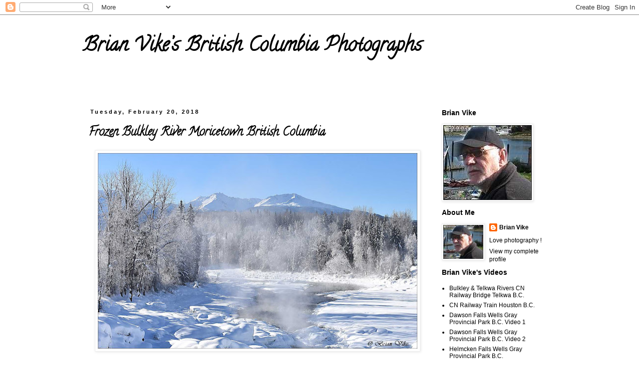

--- FILE ---
content_type: text/html; charset=UTF-8
request_url: https://brian-vikes-bc-canada-photos.blogspot.com/2018/02/frozen-bulkley-river-moricetown-british.html
body_size: 13416
content:
<!DOCTYPE html>
<html class='v2' dir='ltr' lang='en'>
<head>
<link href='https://www.blogger.com/static/v1/widgets/335934321-css_bundle_v2.css' rel='stylesheet' type='text/css'/>
<meta content='width=1100' name='viewport'/>
<meta content='text/html; charset=UTF-8' http-equiv='Content-Type'/>
<meta content='blogger' name='generator'/>
<link href='https://brian-vikes-bc-canada-photos.blogspot.com/favicon.ico' rel='icon' type='image/x-icon'/>
<link href='http://brian-vikes-bc-canada-photos.blogspot.com/2018/02/frozen-bulkley-river-moricetown-british.html' rel='canonical'/>
<link rel="alternate" type="application/atom+xml" title="Brian Vike&#8217;s British Columbia Photographs - Atom" href="https://brian-vikes-bc-canada-photos.blogspot.com/feeds/posts/default" />
<link rel="alternate" type="application/rss+xml" title="Brian Vike&#8217;s British Columbia Photographs - RSS" href="https://brian-vikes-bc-canada-photos.blogspot.com/feeds/posts/default?alt=rss" />
<link rel="service.post" type="application/atom+xml" title="Brian Vike&#8217;s British Columbia Photographs - Atom" href="https://www.blogger.com/feeds/8667564591929982169/posts/default" />

<link rel="alternate" type="application/atom+xml" title="Brian Vike&#8217;s British Columbia Photographs - Atom" href="https://brian-vikes-bc-canada-photos.blogspot.com/feeds/4823480749745523689/comments/default" />
<!--Can't find substitution for tag [blog.ieCssRetrofitLinks]-->
<link href='https://blogger.googleusercontent.com/img/b/R29vZ2xl/AVvXsEjB8P0o8_qEkrthAYHAZXqwIVBgf9t859cVEupXbafasusEklIjb7kdZhO4BgcRf5GDPE_dVIIT9rtd9Uqqy8nMlldhyphenhyphenlAe0BKLVne2ULH-mfcyj1nE0EOmH1XLOd75FGAxqZCcHtHHbjE/s640/Terrace+Feb+18%252C+2018+007.JPG' rel='image_src'/>
<meta content='http://brian-vikes-bc-canada-photos.blogspot.com/2018/02/frozen-bulkley-river-moricetown-british.html' property='og:url'/>
<meta content='Frozen Bulkley River Moricetown British Columbia' property='og:title'/>
<meta content='     The photo was taken on  February 18, 2018 at Moricetown, B.C.                 Outdoor photos from  around British Columbia. Photos by B...' property='og:description'/>
<meta content='https://blogger.googleusercontent.com/img/b/R29vZ2xl/AVvXsEjB8P0o8_qEkrthAYHAZXqwIVBgf9t859cVEupXbafasusEklIjb7kdZhO4BgcRf5GDPE_dVIIT9rtd9Uqqy8nMlldhyphenhyphenlAe0BKLVne2ULH-mfcyj1nE0EOmH1XLOd75FGAxqZCcHtHHbjE/w1200-h630-p-k-no-nu/Terrace+Feb+18%252C+2018+007.JPG' property='og:image'/>
<title>Brian Vike&#8217;s British Columbia Photographs: Frozen Bulkley River Moricetown British Columbia</title>
<style type='text/css'>@font-face{font-family:'Calligraffitti';font-style:normal;font-weight:400;font-display:swap;src:url(//fonts.gstatic.com/s/calligraffitti/v20/46k2lbT3XjDVqJw3DCmCFjE0vkFeOZdjppN_.woff2)format('woff2');unicode-range:U+0000-00FF,U+0131,U+0152-0153,U+02BB-02BC,U+02C6,U+02DA,U+02DC,U+0304,U+0308,U+0329,U+2000-206F,U+20AC,U+2122,U+2191,U+2193,U+2212,U+2215,U+FEFF,U+FFFD;}</style>
<style id='page-skin-1' type='text/css'><!--
/*
-----------------------------------------------
Blogger Template Style
Name:     Simple
Designer: Blogger
URL:      www.blogger.com
----------------------------------------------- */
/* Content
----------------------------------------------- */
body {
font: normal normal 12px 'Trebuchet MS', Trebuchet, Verdana, sans-serif;
color: #000000;
background: #ffffff none repeat scroll top left;
padding: 0 0 0 0;
}
html body .region-inner {
min-width: 0;
max-width: 100%;
width: auto;
}
h2 {
font-size: 22px;
}
a:link {
text-decoration:none;
color: #000000;
}
a:visited {
text-decoration:none;
color: #000000;
}
a:hover {
text-decoration:underline;
color: #000000;
}
.body-fauxcolumn-outer .fauxcolumn-inner {
background: transparent none repeat scroll top left;
_background-image: none;
}
.body-fauxcolumn-outer .cap-top {
position: absolute;
z-index: 1;
height: 400px;
width: 100%;
}
.body-fauxcolumn-outer .cap-top .cap-left {
width: 100%;
background: transparent none repeat-x scroll top left;
_background-image: none;
}
.content-outer {
-moz-box-shadow: 0 0 0 rgba(0, 0, 0, .15);
-webkit-box-shadow: 0 0 0 rgba(0, 0, 0, .15);
-goog-ms-box-shadow: 0 0 0 #333333;
box-shadow: 0 0 0 rgba(0, 0, 0, .15);
margin-bottom: 1px;
}
.content-inner {
padding: 10px 40px;
}
.content-inner {
background-color: #ffffff;
}
/* Header
----------------------------------------------- */
.header-outer {
background: transparent none repeat-x scroll 0 -400px;
_background-image: none;
}
.Header h1 {
font: normal bold 40px Calligraffitti;
color: #000000;
text-shadow: 0 0 0 rgba(0, 0, 0, .2);
}
.Header h1 a {
color: #000000;
}
.Header .description {
font-size: 18px;
color: #000000;
}
.header-inner .Header .titlewrapper {
padding: 22px 0;
}
.header-inner .Header .descriptionwrapper {
padding: 0 0;
}
/* Tabs
----------------------------------------------- */
.tabs-inner .section:first-child {
border-top: 0 solid #dddddd;
}
.tabs-inner .section:first-child ul {
margin-top: -1px;
border-top: 1px solid #dddddd;
border-left: 1px solid #dddddd;
border-right: 1px solid #dddddd;
}
.tabs-inner .widget ul {
background: transparent none repeat-x scroll 0 -800px;
_background-image: none;
border-bottom: 1px solid #dddddd;
margin-top: 0;
margin-left: -30px;
margin-right: -30px;
}
.tabs-inner .widget li a {
display: inline-block;
padding: .6em 1em;
font: normal normal 12px 'Trebuchet MS', Trebuchet, Verdana, sans-serif;
color: #000000;
border-left: 1px solid #ffffff;
border-right: 1px solid #dddddd;
}
.tabs-inner .widget li:first-child a {
border-left: none;
}
.tabs-inner .widget li.selected a, .tabs-inner .widget li a:hover {
color: #000000;
background-color: #eeeeee;
text-decoration: none;
}
/* Columns
----------------------------------------------- */
.main-outer {
border-top: 0 solid transparent;
}
.fauxcolumn-left-outer .fauxcolumn-inner {
border-right: 1px solid transparent;
}
.fauxcolumn-right-outer .fauxcolumn-inner {
border-left: 1px solid transparent;
}
/* Headings
----------------------------------------------- */
div.widget > h2,
div.widget h2.title {
margin: 0 0 1em 0;
font: normal bold 14px 'Trebuchet MS',Trebuchet,Verdana,sans-serif;
color: #000000;
}
/* Widgets
----------------------------------------------- */
.widget .zippy {
color: #999999;
text-shadow: 2px 2px 1px rgba(0, 0, 0, .1);
}
.widget .popular-posts ul {
list-style: none;
}
/* Posts
----------------------------------------------- */
h2.date-header {
font: normal bold 11px Arial, Tahoma, Helvetica, FreeSans, sans-serif;
}
.date-header span {
background-color: rgba(0, 0, 0, 0);
color: #000000;
padding: 0.4em;
letter-spacing: 3px;
margin: inherit;
}
.main-inner {
padding-top: 35px;
padding-bottom: 65px;
}
.main-inner .column-center-inner {
padding: 0 0;
}
.main-inner .column-center-inner .section {
margin: 0 1em;
}
.post {
margin: 0 0 45px 0;
}
h3.post-title, .comments h4 {
font: normal bold 24px Calligraffitti;
margin: .75em 0 0;
}
.post-body {
font-size: 110%;
line-height: 1.4;
position: relative;
}
.post-body img, .post-body .tr-caption-container, .Profile img, .Image img,
.BlogList .item-thumbnail img {
padding: 2px;
background: #ffffff;
border: 1px solid #eeeeee;
-moz-box-shadow: 1px 1px 5px rgba(0, 0, 0, .1);
-webkit-box-shadow: 1px 1px 5px rgba(0, 0, 0, .1);
box-shadow: 1px 1px 5px rgba(0, 0, 0, .1);
}
.post-body img, .post-body .tr-caption-container {
padding: 5px;
}
.post-body .tr-caption-container {
color: #000000;
}
.post-body .tr-caption-container img {
padding: 0;
background: transparent;
border: none;
-moz-box-shadow: 0 0 0 rgba(0, 0, 0, .1);
-webkit-box-shadow: 0 0 0 rgba(0, 0, 0, .1);
box-shadow: 0 0 0 rgba(0, 0, 0, .1);
}
.post-header {
margin: 0 0 1.5em;
line-height: 1.6;
font-size: 90%;
}
.post-footer {
margin: 20px -2px 0;
padding: 5px 10px;
color: #000000;
background-color: #ffffff;
border-bottom: 1px solid #000000;
line-height: 1.6;
font-size: 90%;
}
#comments .comment-author {
padding-top: 1.5em;
border-top: 1px solid transparent;
background-position: 0 1.5em;
}
#comments .comment-author:first-child {
padding-top: 0;
border-top: none;
}
.avatar-image-container {
margin: .2em 0 0;
}
#comments .avatar-image-container img {
border: 1px solid #eeeeee;
}
/* Comments
----------------------------------------------- */
.comments .comments-content .icon.blog-author {
background-repeat: no-repeat;
background-image: url([data-uri]);
}
.comments .comments-content .loadmore a {
border-top: 1px solid #999999;
border-bottom: 1px solid #999999;
}
.comments .comment-thread.inline-thread {
background-color: #ffffff;
}
.comments .continue {
border-top: 2px solid #999999;
}
/* Accents
---------------------------------------------- */
.section-columns td.columns-cell {
border-left: 1px solid transparent;
}
.blog-pager {
background: transparent url(https://resources.blogblog.com/blogblog/data/1kt/simple/paging_dot.png) repeat-x scroll top center;
}
.blog-pager-older-link, .home-link,
.blog-pager-newer-link {
background-color: #ffffff;
padding: 5px;
}
.footer-outer {
border-top: 1px dashed #bbbbbb;
}
/* Mobile
----------------------------------------------- */
body.mobile  {
background-size: auto;
}
.mobile .body-fauxcolumn-outer {
background: transparent none repeat scroll top left;
}
.mobile .body-fauxcolumn-outer .cap-top {
background-size: 100% auto;
}
.mobile .content-outer {
-webkit-box-shadow: 0 0 3px rgba(0, 0, 0, .15);
box-shadow: 0 0 3px rgba(0, 0, 0, .15);
}
.mobile .tabs-inner .widget ul {
margin-left: 0;
margin-right: 0;
}
.mobile .post {
margin: 0;
}
.mobile .main-inner .column-center-inner .section {
margin: 0;
}
.mobile .date-header span {
padding: 0.1em 10px;
margin: 0 -10px;
}
.mobile h3.post-title {
margin: 0;
}
.mobile .blog-pager {
background: transparent none no-repeat scroll top center;
}
.mobile .footer-outer {
border-top: none;
}
.mobile .main-inner, .mobile .footer-inner {
background-color: #ffffff;
}
.mobile-index-contents {
color: #000000;
}
.mobile-link-button {
background-color: #000000;
}
.mobile-link-button a:link, .mobile-link-button a:visited {
color: #ffffff;
}
.mobile .tabs-inner .section:first-child {
border-top: none;
}
.mobile .tabs-inner .PageList .widget-content {
background-color: #eeeeee;
color: #000000;
border-top: 1px solid #dddddd;
border-bottom: 1px solid #dddddd;
}
.mobile .tabs-inner .PageList .widget-content .pagelist-arrow {
border-left: 1px solid #dddddd;
}
.widget {
margin: 10px 0 0 0;
}
--></style>
<style id='template-skin-1' type='text/css'><!--
body {
min-width: 1030px;
}
.content-outer, .content-fauxcolumn-outer, .region-inner {
min-width: 1030px;
max-width: 1030px;
_width: 1030px;
}
.main-inner .columns {
padding-left: 0px;
padding-right: 260px;
}
.main-inner .fauxcolumn-center-outer {
left: 0px;
right: 260px;
/* IE6 does not respect left and right together */
_width: expression(this.parentNode.offsetWidth -
parseInt("0px") -
parseInt("260px") + 'px');
}
.main-inner .fauxcolumn-left-outer {
width: 0px;
}
.main-inner .fauxcolumn-right-outer {
width: 260px;
}
.main-inner .column-left-outer {
width: 0px;
right: 100%;
margin-left: -0px;
}
.main-inner .column-right-outer {
width: 260px;
margin-right: -260px;
}
#layout {
min-width: 0;
}
#layout .content-outer {
min-width: 0;
width: 800px;
}
#layout .region-inner {
min-width: 0;
width: auto;
}
body#layout div.add_widget {
padding: 8px;
}
body#layout div.add_widget a {
margin-left: 32px;
}
--></style>
<link href='https://www.blogger.com/dyn-css/authorization.css?targetBlogID=8667564591929982169&amp;zx=86e97839-58b5-47fa-85b2-949fab32863f' media='none' onload='if(media!=&#39;all&#39;)media=&#39;all&#39;' rel='stylesheet'/><noscript><link href='https://www.blogger.com/dyn-css/authorization.css?targetBlogID=8667564591929982169&amp;zx=86e97839-58b5-47fa-85b2-949fab32863f' rel='stylesheet'/></noscript>
<meta name='google-adsense-platform-account' content='ca-host-pub-1556223355139109'/>
<meta name='google-adsense-platform-domain' content='blogspot.com'/>

</head>
<body class='loading variant-simplysimple'>
<div class='navbar section' id='navbar' name='Navbar'><div class='widget Navbar' data-version='1' id='Navbar1'><script type="text/javascript">
    function setAttributeOnload(object, attribute, val) {
      if(window.addEventListener) {
        window.addEventListener('load',
          function(){ object[attribute] = val; }, false);
      } else {
        window.attachEvent('onload', function(){ object[attribute] = val; });
      }
    }
  </script>
<div id="navbar-iframe-container"></div>
<script type="text/javascript" src="https://apis.google.com/js/platform.js"></script>
<script type="text/javascript">
      gapi.load("gapi.iframes:gapi.iframes.style.bubble", function() {
        if (gapi.iframes && gapi.iframes.getContext) {
          gapi.iframes.getContext().openChild({
              url: 'https://www.blogger.com/navbar/8667564591929982169?po\x3d4823480749745523689\x26origin\x3dhttps://brian-vikes-bc-canada-photos.blogspot.com',
              where: document.getElementById("navbar-iframe-container"),
              id: "navbar-iframe"
          });
        }
      });
    </script><script type="text/javascript">
(function() {
var script = document.createElement('script');
script.type = 'text/javascript';
script.src = '//pagead2.googlesyndication.com/pagead/js/google_top_exp.js';
var head = document.getElementsByTagName('head')[0];
if (head) {
head.appendChild(script);
}})();
</script>
</div></div>
<div class='body-fauxcolumns'>
<div class='fauxcolumn-outer body-fauxcolumn-outer'>
<div class='cap-top'>
<div class='cap-left'></div>
<div class='cap-right'></div>
</div>
<div class='fauxborder-left'>
<div class='fauxborder-right'></div>
<div class='fauxcolumn-inner'>
</div>
</div>
<div class='cap-bottom'>
<div class='cap-left'></div>
<div class='cap-right'></div>
</div>
</div>
</div>
<div class='content'>
<div class='content-fauxcolumns'>
<div class='fauxcolumn-outer content-fauxcolumn-outer'>
<div class='cap-top'>
<div class='cap-left'></div>
<div class='cap-right'></div>
</div>
<div class='fauxborder-left'>
<div class='fauxborder-right'></div>
<div class='fauxcolumn-inner'>
</div>
</div>
<div class='cap-bottom'>
<div class='cap-left'></div>
<div class='cap-right'></div>
</div>
</div>
</div>
<div class='content-outer'>
<div class='content-cap-top cap-top'>
<div class='cap-left'></div>
<div class='cap-right'></div>
</div>
<div class='fauxborder-left content-fauxborder-left'>
<div class='fauxborder-right content-fauxborder-right'></div>
<div class='content-inner'>
<header>
<div class='header-outer'>
<div class='header-cap-top cap-top'>
<div class='cap-left'></div>
<div class='cap-right'></div>
</div>
<div class='fauxborder-left header-fauxborder-left'>
<div class='fauxborder-right header-fauxborder-right'></div>
<div class='region-inner header-inner'>
<div class='header section' id='header' name='Header'><div class='widget Header' data-version='1' id='Header1'>
<div id='header-inner'>
<div class='titlewrapper'>
<h1 class='title'>
<a href='https://brian-vikes-bc-canada-photos.blogspot.com/'>
Brian Vike&#8217;s British Columbia Photographs
</a>
</h1>
</div>
<div class='descriptionwrapper'>
<p class='description'><span>
</span></p>
</div>
</div>
</div></div>
</div>
</div>
<div class='header-cap-bottom cap-bottom'>
<div class='cap-left'></div>
<div class='cap-right'></div>
</div>
</div>
</header>
<div class='tabs-outer'>
<div class='tabs-cap-top cap-top'>
<div class='cap-left'></div>
<div class='cap-right'></div>
</div>
<div class='fauxborder-left tabs-fauxborder-left'>
<div class='fauxborder-right tabs-fauxborder-right'></div>
<div class='region-inner tabs-inner'>
<div class='tabs no-items section' id='crosscol' name='Cross-Column'></div>
<div class='tabs no-items section' id='crosscol-overflow' name='Cross-Column 2'></div>
</div>
</div>
<div class='tabs-cap-bottom cap-bottom'>
<div class='cap-left'></div>
<div class='cap-right'></div>
</div>
</div>
<div class='main-outer'>
<div class='main-cap-top cap-top'>
<div class='cap-left'></div>
<div class='cap-right'></div>
</div>
<div class='fauxborder-left main-fauxborder-left'>
<div class='fauxborder-right main-fauxborder-right'></div>
<div class='region-inner main-inner'>
<div class='columns fauxcolumns'>
<div class='fauxcolumn-outer fauxcolumn-center-outer'>
<div class='cap-top'>
<div class='cap-left'></div>
<div class='cap-right'></div>
</div>
<div class='fauxborder-left'>
<div class='fauxborder-right'></div>
<div class='fauxcolumn-inner'>
</div>
</div>
<div class='cap-bottom'>
<div class='cap-left'></div>
<div class='cap-right'></div>
</div>
</div>
<div class='fauxcolumn-outer fauxcolumn-left-outer'>
<div class='cap-top'>
<div class='cap-left'></div>
<div class='cap-right'></div>
</div>
<div class='fauxborder-left'>
<div class='fauxborder-right'></div>
<div class='fauxcolumn-inner'>
</div>
</div>
<div class='cap-bottom'>
<div class='cap-left'></div>
<div class='cap-right'></div>
</div>
</div>
<div class='fauxcolumn-outer fauxcolumn-right-outer'>
<div class='cap-top'>
<div class='cap-left'></div>
<div class='cap-right'></div>
</div>
<div class='fauxborder-left'>
<div class='fauxborder-right'></div>
<div class='fauxcolumn-inner'>
</div>
</div>
<div class='cap-bottom'>
<div class='cap-left'></div>
<div class='cap-right'></div>
</div>
</div>
<!-- corrects IE6 width calculation -->
<div class='columns-inner'>
<div class='column-center-outer'>
<div class='column-center-inner'>
<div class='main section' id='main' name='Main'><div class='widget Blog' data-version='1' id='Blog1'>
<div class='blog-posts hfeed'>

          <div class="date-outer">
        
<h2 class='date-header'><span>Tuesday, February 20, 2018</span></h2>

          <div class="date-posts">
        
<div class='post-outer'>
<div class='post hentry uncustomized-post-template' itemprop='blogPost' itemscope='itemscope' itemtype='http://schema.org/BlogPosting'>
<meta content='https://blogger.googleusercontent.com/img/b/R29vZ2xl/AVvXsEjB8P0o8_qEkrthAYHAZXqwIVBgf9t859cVEupXbafasusEklIjb7kdZhO4BgcRf5GDPE_dVIIT9rtd9Uqqy8nMlldhyphenhyphenlAe0BKLVne2ULH-mfcyj1nE0EOmH1XLOd75FGAxqZCcHtHHbjE/s640/Terrace+Feb+18%252C+2018+007.JPG' itemprop='image_url'/>
<meta content='8667564591929982169' itemprop='blogId'/>
<meta content='4823480749745523689' itemprop='postId'/>
<a name='4823480749745523689'></a>
<h3 class='post-title entry-title' itemprop='name'>
Frozen Bulkley River Moricetown British Columbia
</h3>
<div class='post-header'>
<div class='post-header-line-1'></div>
</div>
<div class='post-body entry-content' id='post-body-4823480749745523689' itemprop='description articleBody'>
<div class="separator" style="clear: both; text-align: center;">
<a href="https://blogger.googleusercontent.com/img/b/R29vZ2xl/AVvXsEjB8P0o8_qEkrthAYHAZXqwIVBgf9t859cVEupXbafasusEklIjb7kdZhO4BgcRf5GDPE_dVIIT9rtd9Uqqy8nMlldhyphenhyphenlAe0BKLVne2ULH-mfcyj1nE0EOmH1XLOd75FGAxqZCcHtHHbjE/s1600/Terrace+Feb+18%252C+2018+007.JPG" imageanchor="1" style="margin-left: 1em; margin-right: 1em;"><img border="0" data-original-height="799" data-original-width="1302" height="392" src="https://blogger.googleusercontent.com/img/b/R29vZ2xl/AVvXsEjB8P0o8_qEkrthAYHAZXqwIVBgf9t859cVEupXbafasusEklIjb7kdZhO4BgcRf5GDPE_dVIIT9rtd9Uqqy8nMlldhyphenhyphenlAe0BKLVne2ULH-mfcyj1nE0EOmH1XLOd75FGAxqZCcHtHHbjE/s640/Terrace+Feb+18%252C+2018+007.JPG" width="640" /></a></div>
<div>
<br /></div>
<div style="text-align: center;">
The photo was taken on 
February 18, 2018 at Moricetown, B.C.</div>
<div>
<span new="" roman="" style="font-family: Times New Roman;"></span></div>
<div style="text-align: center;">
<span style="font-family: Times New Roman;">&nbsp;</span></div>
<div>
<span new="" roman="" style="font-family: Times New Roman;"></span></div>
<div>
<span new="" roman="" style="font-family: Times New Roman;"></span></div>
<div>
<span new="" roman="" style="font-family: Times New Roman;"></span></div>
<div>
<span new="" roman="" style="font-family: Times New Roman;"></span></div>
<div style="text-align: center;">
<span style="font-family: Times New Roman;">Outdoor photos from 
around British Columbia. <b><i><a href="http://brian-vikes-bc-canada-photos.blogspot.ca/">Photos by Brian Vike.</a></i></b></span></div>
<div style="text-align: center;">
<span style="font-family: Times New Roman;">&nbsp;</span></div>
<div style="text-align: center;">
<span style="font-family: Times New Roman;"><b><i>Contact Me:</i></b> 
</span><a href="https://www.blogger.com/null"><span style="font-family: Times New Roman;"><i>b_vike@telus.net</i></span></a></div>
<div style="text-align: center;">
<span style="font-family: Times New Roman;">&nbsp;</span></div>
<div style="text-align: center;">
<span style="font-family: Times New Roman;"><b><i><a href="https://twitter.com/brian_vike">New Twitter Account.</a></i></b></span></div>
<div style="text-align: center;">
<span style="font-family: Times New Roman;">&nbsp;</span></div>
<div style="text-align: center;">
<span style="font-family: Times New Roman;"><b><i>All photos are &#169; Brian 
Vike 2016-2018.</i></b></span></div>
<div style='clear: both;'></div>
</div>
<div class='post-footer'>
<div class='post-footer-line post-footer-line-1'>
<span class='post-author vcard'>
Posted by
<span class='fn' itemprop='author' itemscope='itemscope' itemtype='http://schema.org/Person'>
<meta content='https://www.blogger.com/profile/17174941669379663389' itemprop='url'/>
<a class='g-profile' href='https://www.blogger.com/profile/17174941669379663389' rel='author' title='author profile'>
<span itemprop='name'>Brian Vike</span>
</a>
</span>
</span>
<span class='post-timestamp'>
at
<meta content='http://brian-vikes-bc-canada-photos.blogspot.com/2018/02/frozen-bulkley-river-moricetown-british.html' itemprop='url'/>
<a class='timestamp-link' href='https://brian-vikes-bc-canada-photos.blogspot.com/2018/02/frozen-bulkley-river-moricetown-british.html' rel='bookmark' title='permanent link'><abbr class='published' itemprop='datePublished' title='2018-02-20T18:20:00-08:00'>6:20&#8239;PM</abbr></a>
</span>
<span class='post-comment-link'>
</span>
<span class='post-icons'>
<span class='item-control blog-admin pid-1185131533'>
<a href='https://www.blogger.com/post-edit.g?blogID=8667564591929982169&postID=4823480749745523689&from=pencil' title='Edit Post'>
<img alt='' class='icon-action' height='18' src='https://resources.blogblog.com/img/icon18_edit_allbkg.gif' width='18'/>
</a>
</span>
</span>
<div class='post-share-buttons goog-inline-block'>
<a class='goog-inline-block share-button sb-email' href='https://www.blogger.com/share-post.g?blogID=8667564591929982169&postID=4823480749745523689&target=email' target='_blank' title='Email This'><span class='share-button-link-text'>Email This</span></a><a class='goog-inline-block share-button sb-blog' href='https://www.blogger.com/share-post.g?blogID=8667564591929982169&postID=4823480749745523689&target=blog' onclick='window.open(this.href, "_blank", "height=270,width=475"); return false;' target='_blank' title='BlogThis!'><span class='share-button-link-text'>BlogThis!</span></a><a class='goog-inline-block share-button sb-twitter' href='https://www.blogger.com/share-post.g?blogID=8667564591929982169&postID=4823480749745523689&target=twitter' target='_blank' title='Share to X'><span class='share-button-link-text'>Share to X</span></a><a class='goog-inline-block share-button sb-facebook' href='https://www.blogger.com/share-post.g?blogID=8667564591929982169&postID=4823480749745523689&target=facebook' onclick='window.open(this.href, "_blank", "height=430,width=640"); return false;' target='_blank' title='Share to Facebook'><span class='share-button-link-text'>Share to Facebook</span></a><a class='goog-inline-block share-button sb-pinterest' href='https://www.blogger.com/share-post.g?blogID=8667564591929982169&postID=4823480749745523689&target=pinterest' target='_blank' title='Share to Pinterest'><span class='share-button-link-text'>Share to Pinterest</span></a>
</div>
</div>
<div class='post-footer-line post-footer-line-2'>
<span class='post-labels'>
Labels:
<a href='https://brian-vikes-bc-canada-photos.blogspot.com/search/label/2018' rel='tag'>2018</a>,
<a href='https://brian-vikes-bc-canada-photos.blogspot.com/search/label/BC' rel='tag'>BC</a>,
<a href='https://brian-vikes-bc-canada-photos.blogspot.com/search/label/Brian' rel='tag'>Brian</a>,
<a href='https://brian-vikes-bc-canada-photos.blogspot.com/search/label/British' rel='tag'>British</a>,
<a href='https://brian-vikes-bc-canada-photos.blogspot.com/search/label/Bulkley' rel='tag'>Bulkley</a>,
<a href='https://brian-vikes-bc-canada-photos.blogspot.com/search/label/Columbia' rel='tag'>Columbia</a>,
<a href='https://brian-vikes-bc-canada-photos.blogspot.com/search/label/Frozen' rel='tag'>Frozen</a>,
<a href='https://brian-vikes-bc-canada-photos.blogspot.com/search/label/Moricetown' rel='tag'>Moricetown</a>,
<a href='https://brian-vikes-bc-canada-photos.blogspot.com/search/label/Photos' rel='tag'>Photos</a>,
<a href='https://brian-vikes-bc-canada-photos.blogspot.com/search/label/Pictures' rel='tag'>Pictures</a>,
<a href='https://brian-vikes-bc-canada-photos.blogspot.com/search/label/River' rel='tag'>River</a>,
<a href='https://brian-vikes-bc-canada-photos.blogspot.com/search/label/Vike' rel='tag'>Vike</a>,
<a href='https://brian-vikes-bc-canada-photos.blogspot.com/search/label/Winter' rel='tag'>Winter</a>
</span>
</div>
<div class='post-footer-line post-footer-line-3'>
<span class='post-location'>
</span>
</div>
</div>
</div>
<div class='comments' id='comments'>
<a name='comments'></a>
<h4>No comments:</h4>
<div id='Blog1_comments-block-wrapper'>
<dl class='avatar-comment-indent' id='comments-block'>
</dl>
</div>
<p class='comment-footer'>
<div class='comment-form'>
<a name='comment-form'></a>
<h4 id='comment-post-message'>Post a Comment</h4>
<p>
</p>
<a href='https://www.blogger.com/comment/frame/8667564591929982169?po=4823480749745523689&hl=en&saa=85391&origin=https://brian-vikes-bc-canada-photos.blogspot.com' id='comment-editor-src'></a>
<iframe allowtransparency='true' class='blogger-iframe-colorize blogger-comment-from-post' frameborder='0' height='410px' id='comment-editor' name='comment-editor' src='' width='100%'></iframe>
<script src='https://www.blogger.com/static/v1/jsbin/2830521187-comment_from_post_iframe.js' type='text/javascript'></script>
<script type='text/javascript'>
      BLOG_CMT_createIframe('https://www.blogger.com/rpc_relay.html');
    </script>
</div>
</p>
</div>
</div>

        </div></div>
      
</div>
<div class='blog-pager' id='blog-pager'>
<span id='blog-pager-newer-link'>
<a class='blog-pager-newer-link' href='https://brian-vikes-bc-canada-photos.blogspot.com/2018/02/jagged-white-peaks-highway-16-highway.html' id='Blog1_blog-pager-newer-link' title='Newer Post'>Newer Post</a>
</span>
<span id='blog-pager-older-link'>
<a class='blog-pager-older-link' href='https://brian-vikes-bc-canada-photos.blogspot.com/2018/02/deer-at-sundown-houston-british-columbia_20.html' id='Blog1_blog-pager-older-link' title='Older Post'>Older Post</a>
</span>
<a class='home-link' href='https://brian-vikes-bc-canada-photos.blogspot.com/'>Home</a>
</div>
<div class='clear'></div>
<div class='post-feeds'>
<div class='feed-links'>
Subscribe to:
<a class='feed-link' href='https://brian-vikes-bc-canada-photos.blogspot.com/feeds/4823480749745523689/comments/default' target='_blank' type='application/atom+xml'>Post Comments (Atom)</a>
</div>
</div>
</div></div>
</div>
</div>
<div class='column-left-outer'>
<div class='column-left-inner'>
<aside>
</aside>
</div>
</div>
<div class='column-right-outer'>
<div class='column-right-inner'>
<aside>
<div class='sidebar section' id='sidebar-right-1'><div class='widget Image' data-version='1' id='Image1'>
<h2>Brian Vike</h2>
<div class='widget-content'>
<img alt='Brian Vike' height='150' id='Image1_img' src='https://blogger.googleusercontent.com/img/b/R29vZ2xl/AVvXsEhoKDHJFXXxqAwEdj9zEZdl1w_wkcmG_KMjJh3WKZUEJtPYDICMhVOanqThhJpHdT9Kce6C5hG3SSzmDi7FcS2bkhyeyI54G5Jw8AaZgsDWHIK47E94sNgA60r5txVSaWxAKua36TfpRFU/s1600/rsz_brians_new_photo_for_sidebar_blog.jpg' width='177'/>
<br/>
</div>
<div class='clear'></div>
</div><div class='widget Profile' data-version='1' id='Profile1'>
<h2>About Me</h2>
<div class='widget-content'>
<a href='https://www.blogger.com/profile/17174941669379663389'><img alt='My photo' class='profile-img' height='68' src='//blogger.googleusercontent.com/img/b/R29vZ2xl/AVvXsEjft_mZHE17wLdLR8g4ztq2u8lijh0U5ZhuHJryZYfuez6NjnqBTBnEjYoktMNgDXhCjlGKU8o2R7vb-bVE7Imxz3z5S1g5UbAzJbe_GC2At3_AFvzybGjHSzx0ln6ACfc/s220/rsz_brians_new_photo_for_sidebar_blog+%281%29.jpg' width='80'/></a>
<dl class='profile-datablock'>
<dt class='profile-data'>
<a class='profile-name-link g-profile' href='https://www.blogger.com/profile/17174941669379663389' rel='author' style='background-image: url(//www.blogger.com/img/logo-16.png);'>
Brian Vike
</a>
</dt>
<dd class='profile-textblock'>Love photography !</dd>
</dl>
<a class='profile-link' href='https://www.blogger.com/profile/17174941669379663389' rel='author'>View my complete profile</a>
<div class='clear'></div>
</div>
</div><div class='widget LinkList' data-version='1' id='LinkList1'>
<h2>Brian Vike's Videos</h2>
<div class='widget-content'>
<ul>
<li><a href='https://www.youtube.com/watch?v=uson2bgLfQQ'>Bulkley & Telkwa Rivers CN Railway Bridge Telkwa B.C.  </a></li>
<li><a href='https://youtu.be/0T0BRjToHUE'>CN Railway Train Houston B.C.</a></li>
<li><a href='https://youtu.be/ffPnCMQ46hA'>Dawson Falls Wells Gray Provincial Park B.C. Video 1</a></li>
<li><a href='https://youtu.be/rslzRVF1K6A'>Dawson Falls Wells Gray Provincial Park B.C. Video 2</a></li>
<li><a href='https://youtu.be/7ki6nYfNyFk'>Helmcken Falls Wells Gray Provincial Park B.C.</a></li>
</ul>
<div class='clear'></div>
</div>
</div><div class='widget Image' data-version='1' id='Image2'>
<h2>Houston British Columbia Pictures Blog Photos.</h2>
<div class='widget-content'>
<a href='http://www.houstonbritishcolumbia.com/'>
<img alt='Houston British Columbia Pictures Blog Photos.' height='152' id='Image2_img' src='https://blogger.googleusercontent.com/img/b/R29vZ2xl/AVvXsEjybPVd7wApZdwRGM91g9HrL_y2FSRr44DP86YkgnEbSTIBi5n5ipumMhRMcKOKfBQ9QcUKHB6WnidO0M14jkBpDxT5eGIyjLxUfBrRvxcdNeKtGBnbEf7Zb7B1zqARqKDpN3Di_VQjftU/s1600/rsz_20170704_115037_hdra.jpg' width='179'/>
</a>
<br/>
<span class='caption'>Photos From Around Houston, B.C.</span>
</div>
<div class='clear'></div>
</div><div class='widget Image' data-version='1' id='Image4'>
<h2>Media Interviews Brian Vike Has Done.</h2>
<div class='widget-content'>
<a href='http://the-v-factor-paranormal.blogspot.com/2013/06/brian-vike-ufos-and-media-retired.html'>
<img alt='Media Interviews Brian Vike Has Done.' height='134' id='Image4_img' src='https://blogger.googleusercontent.com/img/b/R29vZ2xl/AVvXsEhZrYf_Lv80uML1eIPaRaxSNrdhvnUfWY-Pb-F-xjxZPfExCInBN7zNZJtorTpkw6IJ8A8ggCn8IRJvJNpGw3EufomqEVyBstVvy21_ncGkd26xIvlCAtkY0F_9-jBE904VAd5RHWgJE70/s1600/Brian_Vike_Media_In_1.jpg' width='187'/>
</a>
<br/>
<span class='caption'>Just a few of the media interviews I have done.</span>
</div>
<div class='clear'></div>
</div><div class='widget Image' data-version='1' id='Image5'>
<h2>Report Your Sighting. To KBCC UFO Research</h2>
<div class='widget-content'>
<a href='https://canadaufo.blogspot.com/'>
<img alt='Report Your Sighting. To KBCC UFO Research' height='154' id='Image5_img' src='https://blogger.googleusercontent.com/img/b/R29vZ2xl/AVvXsEiR5w_1i-moumCGCvf7mV0P83UGgRsfGPxvjmKlVsco329iUf71820Lb7yP1qS80mWLZKh2CVZ4Jl52Cm2XY0bP7lOd5c9F7Oh2OP58YRrbu523-QDKkgO75Sso5n4938hximLZhRvKNyM/s1600/rsz_1report_ufo_sighting.jpg' width='181'/>
</a>
<br/>
<span class='caption'>To Brian At houstonbri7@gmail.com</span>
</div>
<div class='clear'></div>
</div><div class='widget Image' data-version='1' id='Image3'>
<h2>Eagle Nook Resort</h2>
<div class='widget-content'>
<a href='https://brian-vikes-bc-canada-photos.blogspot.com/2018/09/eagle-nook-resort-fishing-adventure-of.html'>
<img alt='Eagle Nook Resort' height='154' id='Image3_img' src='https://blogger.googleusercontent.com/img/b/R29vZ2xl/AVvXsEivXxGC7coCoR4CmnF76U1c4sL25IL3dqBEmj1f3rcP3B8BR9BsZZKDG8x-FY_Ed9jQbocgO6IoRPMEpOCROJAycFRisLyXhaDcU-OUgfkhL_ThFlJ2RfN286RNTV0F6oV7DeFgQWPC2AM/s1600/rsz_sport-fishing-495x350_112.jpg' width='181'/>
</a>
<br/>
<span class='caption'>World-class fishing. Vancouver Island&#8217;s west coast.</span>
</div>
<div class='clear'></div>
</div><div class='widget BlogArchive' data-version='1' id='BlogArchive1'>
<h2>Blog Archive</h2>
<div class='widget-content'>
<div id='ArchiveList'>
<div id='BlogArchive1_ArchiveList'>
<ul class='hierarchy'>
<li class='archivedate collapsed'>
<a class='toggle' href='javascript:void(0)'>
<span class='zippy'>

        &#9658;&#160;
      
</span>
</a>
<a class='post-count-link' href='https://brian-vikes-bc-canada-photos.blogspot.com/2022/'>
2022
</a>
<span class='post-count' dir='ltr'>(267)</span>
<ul class='hierarchy'>
<li class='archivedate collapsed'>
<a class='toggle' href='javascript:void(0)'>
<span class='zippy'>

        &#9658;&#160;
      
</span>
</a>
<a class='post-count-link' href='https://brian-vikes-bc-canada-photos.blogspot.com/2022/03/'>
March
</a>
<span class='post-count' dir='ltr'>(51)</span>
</li>
</ul>
<ul class='hierarchy'>
<li class='archivedate collapsed'>
<a class='toggle' href='javascript:void(0)'>
<span class='zippy'>

        &#9658;&#160;
      
</span>
</a>
<a class='post-count-link' href='https://brian-vikes-bc-canada-photos.blogspot.com/2022/02/'>
February
</a>
<span class='post-count' dir='ltr'>(73)</span>
</li>
</ul>
<ul class='hierarchy'>
<li class='archivedate collapsed'>
<a class='toggle' href='javascript:void(0)'>
<span class='zippy'>

        &#9658;&#160;
      
</span>
</a>
<a class='post-count-link' href='https://brian-vikes-bc-canada-photos.blogspot.com/2022/01/'>
January
</a>
<span class='post-count' dir='ltr'>(143)</span>
</li>
</ul>
</li>
</ul>
<ul class='hierarchy'>
<li class='archivedate collapsed'>
<a class='toggle' href='javascript:void(0)'>
<span class='zippy'>

        &#9658;&#160;
      
</span>
</a>
<a class='post-count-link' href='https://brian-vikes-bc-canada-photos.blogspot.com/2021/'>
2021
</a>
<span class='post-count' dir='ltr'>(468)</span>
<ul class='hierarchy'>
<li class='archivedate collapsed'>
<a class='toggle' href='javascript:void(0)'>
<span class='zippy'>

        &#9658;&#160;
      
</span>
</a>
<a class='post-count-link' href='https://brian-vikes-bc-canada-photos.blogspot.com/2021/12/'>
December
</a>
<span class='post-count' dir='ltr'>(5)</span>
</li>
</ul>
<ul class='hierarchy'>
<li class='archivedate collapsed'>
<a class='toggle' href='javascript:void(0)'>
<span class='zippy'>

        &#9658;&#160;
      
</span>
</a>
<a class='post-count-link' href='https://brian-vikes-bc-canada-photos.blogspot.com/2021/11/'>
November
</a>
<span class='post-count' dir='ltr'>(12)</span>
</li>
</ul>
<ul class='hierarchy'>
<li class='archivedate collapsed'>
<a class='toggle' href='javascript:void(0)'>
<span class='zippy'>

        &#9658;&#160;
      
</span>
</a>
<a class='post-count-link' href='https://brian-vikes-bc-canada-photos.blogspot.com/2021/10/'>
October
</a>
<span class='post-count' dir='ltr'>(72)</span>
</li>
</ul>
<ul class='hierarchy'>
<li class='archivedate collapsed'>
<a class='toggle' href='javascript:void(0)'>
<span class='zippy'>

        &#9658;&#160;
      
</span>
</a>
<a class='post-count-link' href='https://brian-vikes-bc-canada-photos.blogspot.com/2021/09/'>
September
</a>
<span class='post-count' dir='ltr'>(46)</span>
</li>
</ul>
<ul class='hierarchy'>
<li class='archivedate collapsed'>
<a class='toggle' href='javascript:void(0)'>
<span class='zippy'>

        &#9658;&#160;
      
</span>
</a>
<a class='post-count-link' href='https://brian-vikes-bc-canada-photos.blogspot.com/2021/08/'>
August
</a>
<span class='post-count' dir='ltr'>(36)</span>
</li>
</ul>
<ul class='hierarchy'>
<li class='archivedate collapsed'>
<a class='toggle' href='javascript:void(0)'>
<span class='zippy'>

        &#9658;&#160;
      
</span>
</a>
<a class='post-count-link' href='https://brian-vikes-bc-canada-photos.blogspot.com/2021/07/'>
July
</a>
<span class='post-count' dir='ltr'>(49)</span>
</li>
</ul>
<ul class='hierarchy'>
<li class='archivedate collapsed'>
<a class='toggle' href='javascript:void(0)'>
<span class='zippy'>

        &#9658;&#160;
      
</span>
</a>
<a class='post-count-link' href='https://brian-vikes-bc-canada-photos.blogspot.com/2021/06/'>
June
</a>
<span class='post-count' dir='ltr'>(129)</span>
</li>
</ul>
<ul class='hierarchy'>
<li class='archivedate collapsed'>
<a class='toggle' href='javascript:void(0)'>
<span class='zippy'>

        &#9658;&#160;
      
</span>
</a>
<a class='post-count-link' href='https://brian-vikes-bc-canada-photos.blogspot.com/2021/05/'>
May
</a>
<span class='post-count' dir='ltr'>(90)</span>
</li>
</ul>
<ul class='hierarchy'>
<li class='archivedate collapsed'>
<a class='toggle' href='javascript:void(0)'>
<span class='zippy'>

        &#9658;&#160;
      
</span>
</a>
<a class='post-count-link' href='https://brian-vikes-bc-canada-photos.blogspot.com/2021/04/'>
April
</a>
<span class='post-count' dir='ltr'>(16)</span>
</li>
</ul>
<ul class='hierarchy'>
<li class='archivedate collapsed'>
<a class='toggle' href='javascript:void(0)'>
<span class='zippy'>

        &#9658;&#160;
      
</span>
</a>
<a class='post-count-link' href='https://brian-vikes-bc-canada-photos.blogspot.com/2021/03/'>
March
</a>
<span class='post-count' dir='ltr'>(11)</span>
</li>
</ul>
<ul class='hierarchy'>
<li class='archivedate collapsed'>
<a class='toggle' href='javascript:void(0)'>
<span class='zippy'>

        &#9658;&#160;
      
</span>
</a>
<a class='post-count-link' href='https://brian-vikes-bc-canada-photos.blogspot.com/2021/01/'>
January
</a>
<span class='post-count' dir='ltr'>(2)</span>
</li>
</ul>
</li>
</ul>
<ul class='hierarchy'>
<li class='archivedate collapsed'>
<a class='toggle' href='javascript:void(0)'>
<span class='zippy'>

        &#9658;&#160;
      
</span>
</a>
<a class='post-count-link' href='https://brian-vikes-bc-canada-photos.blogspot.com/2020/'>
2020
</a>
<span class='post-count' dir='ltr'>(460)</span>
<ul class='hierarchy'>
<li class='archivedate collapsed'>
<a class='toggle' href='javascript:void(0)'>
<span class='zippy'>

        &#9658;&#160;
      
</span>
</a>
<a class='post-count-link' href='https://brian-vikes-bc-canada-photos.blogspot.com/2020/12/'>
December
</a>
<span class='post-count' dir='ltr'>(6)</span>
</li>
</ul>
<ul class='hierarchy'>
<li class='archivedate collapsed'>
<a class='toggle' href='javascript:void(0)'>
<span class='zippy'>

        &#9658;&#160;
      
</span>
</a>
<a class='post-count-link' href='https://brian-vikes-bc-canada-photos.blogspot.com/2020/11/'>
November
</a>
<span class='post-count' dir='ltr'>(11)</span>
</li>
</ul>
<ul class='hierarchy'>
<li class='archivedate collapsed'>
<a class='toggle' href='javascript:void(0)'>
<span class='zippy'>

        &#9658;&#160;
      
</span>
</a>
<a class='post-count-link' href='https://brian-vikes-bc-canada-photos.blogspot.com/2020/10/'>
October
</a>
<span class='post-count' dir='ltr'>(50)</span>
</li>
</ul>
<ul class='hierarchy'>
<li class='archivedate collapsed'>
<a class='toggle' href='javascript:void(0)'>
<span class='zippy'>

        &#9658;&#160;
      
</span>
</a>
<a class='post-count-link' href='https://brian-vikes-bc-canada-photos.blogspot.com/2020/09/'>
September
</a>
<span class='post-count' dir='ltr'>(55)</span>
</li>
</ul>
<ul class='hierarchy'>
<li class='archivedate collapsed'>
<a class='toggle' href='javascript:void(0)'>
<span class='zippy'>

        &#9658;&#160;
      
</span>
</a>
<a class='post-count-link' href='https://brian-vikes-bc-canada-photos.blogspot.com/2020/08/'>
August
</a>
<span class='post-count' dir='ltr'>(37)</span>
</li>
</ul>
<ul class='hierarchy'>
<li class='archivedate collapsed'>
<a class='toggle' href='javascript:void(0)'>
<span class='zippy'>

        &#9658;&#160;
      
</span>
</a>
<a class='post-count-link' href='https://brian-vikes-bc-canada-photos.blogspot.com/2020/04/'>
April
</a>
<span class='post-count' dir='ltr'>(35)</span>
</li>
</ul>
<ul class='hierarchy'>
<li class='archivedate collapsed'>
<a class='toggle' href='javascript:void(0)'>
<span class='zippy'>

        &#9658;&#160;
      
</span>
</a>
<a class='post-count-link' href='https://brian-vikes-bc-canada-photos.blogspot.com/2020/03/'>
March
</a>
<span class='post-count' dir='ltr'>(92)</span>
</li>
</ul>
<ul class='hierarchy'>
<li class='archivedate collapsed'>
<a class='toggle' href='javascript:void(0)'>
<span class='zippy'>

        &#9658;&#160;
      
</span>
</a>
<a class='post-count-link' href='https://brian-vikes-bc-canada-photos.blogspot.com/2020/02/'>
February
</a>
<span class='post-count' dir='ltr'>(120)</span>
</li>
</ul>
<ul class='hierarchy'>
<li class='archivedate collapsed'>
<a class='toggle' href='javascript:void(0)'>
<span class='zippy'>

        &#9658;&#160;
      
</span>
</a>
<a class='post-count-link' href='https://brian-vikes-bc-canada-photos.blogspot.com/2020/01/'>
January
</a>
<span class='post-count' dir='ltr'>(54)</span>
</li>
</ul>
</li>
</ul>
<ul class='hierarchy'>
<li class='archivedate collapsed'>
<a class='toggle' href='javascript:void(0)'>
<span class='zippy'>

        &#9658;&#160;
      
</span>
</a>
<a class='post-count-link' href='https://brian-vikes-bc-canada-photos.blogspot.com/2019/'>
2019
</a>
<span class='post-count' dir='ltr'>(294)</span>
<ul class='hierarchy'>
<li class='archivedate collapsed'>
<a class='toggle' href='javascript:void(0)'>
<span class='zippy'>

        &#9658;&#160;
      
</span>
</a>
<a class='post-count-link' href='https://brian-vikes-bc-canada-photos.blogspot.com/2019/10/'>
October
</a>
<span class='post-count' dir='ltr'>(46)</span>
</li>
</ul>
<ul class='hierarchy'>
<li class='archivedate collapsed'>
<a class='toggle' href='javascript:void(0)'>
<span class='zippy'>

        &#9658;&#160;
      
</span>
</a>
<a class='post-count-link' href='https://brian-vikes-bc-canada-photos.blogspot.com/2019/09/'>
September
</a>
<span class='post-count' dir='ltr'>(42)</span>
</li>
</ul>
<ul class='hierarchy'>
<li class='archivedate collapsed'>
<a class='toggle' href='javascript:void(0)'>
<span class='zippy'>

        &#9658;&#160;
      
</span>
</a>
<a class='post-count-link' href='https://brian-vikes-bc-canada-photos.blogspot.com/2019/08/'>
August
</a>
<span class='post-count' dir='ltr'>(2)</span>
</li>
</ul>
<ul class='hierarchy'>
<li class='archivedate collapsed'>
<a class='toggle' href='javascript:void(0)'>
<span class='zippy'>

        &#9658;&#160;
      
</span>
</a>
<a class='post-count-link' href='https://brian-vikes-bc-canada-photos.blogspot.com/2019/05/'>
May
</a>
<span class='post-count' dir='ltr'>(6)</span>
</li>
</ul>
<ul class='hierarchy'>
<li class='archivedate collapsed'>
<a class='toggle' href='javascript:void(0)'>
<span class='zippy'>

        &#9658;&#160;
      
</span>
</a>
<a class='post-count-link' href='https://brian-vikes-bc-canada-photos.blogspot.com/2019/04/'>
April
</a>
<span class='post-count' dir='ltr'>(47)</span>
</li>
</ul>
<ul class='hierarchy'>
<li class='archivedate collapsed'>
<a class='toggle' href='javascript:void(0)'>
<span class='zippy'>

        &#9658;&#160;
      
</span>
</a>
<a class='post-count-link' href='https://brian-vikes-bc-canada-photos.blogspot.com/2019/03/'>
March
</a>
<span class='post-count' dir='ltr'>(46)</span>
</li>
</ul>
<ul class='hierarchy'>
<li class='archivedate collapsed'>
<a class='toggle' href='javascript:void(0)'>
<span class='zippy'>

        &#9658;&#160;
      
</span>
</a>
<a class='post-count-link' href='https://brian-vikes-bc-canada-photos.blogspot.com/2019/02/'>
February
</a>
<span class='post-count' dir='ltr'>(26)</span>
</li>
</ul>
<ul class='hierarchy'>
<li class='archivedate collapsed'>
<a class='toggle' href='javascript:void(0)'>
<span class='zippy'>

        &#9658;&#160;
      
</span>
</a>
<a class='post-count-link' href='https://brian-vikes-bc-canada-photos.blogspot.com/2019/01/'>
January
</a>
<span class='post-count' dir='ltr'>(79)</span>
</li>
</ul>
</li>
</ul>
<ul class='hierarchy'>
<li class='archivedate expanded'>
<a class='toggle' href='javascript:void(0)'>
<span class='zippy toggle-open'>

        &#9660;&#160;
      
</span>
</a>
<a class='post-count-link' href='https://brian-vikes-bc-canada-photos.blogspot.com/2018/'>
2018
</a>
<span class='post-count' dir='ltr'>(425)</span>
<ul class='hierarchy'>
<li class='archivedate collapsed'>
<a class='toggle' href='javascript:void(0)'>
<span class='zippy'>

        &#9658;&#160;
      
</span>
</a>
<a class='post-count-link' href='https://brian-vikes-bc-canada-photos.blogspot.com/2018/12/'>
December
</a>
<span class='post-count' dir='ltr'>(6)</span>
</li>
</ul>
<ul class='hierarchy'>
<li class='archivedate collapsed'>
<a class='toggle' href='javascript:void(0)'>
<span class='zippy'>

        &#9658;&#160;
      
</span>
</a>
<a class='post-count-link' href='https://brian-vikes-bc-canada-photos.blogspot.com/2018/11/'>
November
</a>
<span class='post-count' dir='ltr'>(7)</span>
</li>
</ul>
<ul class='hierarchy'>
<li class='archivedate collapsed'>
<a class='toggle' href='javascript:void(0)'>
<span class='zippy'>

        &#9658;&#160;
      
</span>
</a>
<a class='post-count-link' href='https://brian-vikes-bc-canada-photos.blogspot.com/2018/10/'>
October
</a>
<span class='post-count' dir='ltr'>(56)</span>
</li>
</ul>
<ul class='hierarchy'>
<li class='archivedate collapsed'>
<a class='toggle' href='javascript:void(0)'>
<span class='zippy'>

        &#9658;&#160;
      
</span>
</a>
<a class='post-count-link' href='https://brian-vikes-bc-canada-photos.blogspot.com/2018/09/'>
September
</a>
<span class='post-count' dir='ltr'>(43)</span>
</li>
</ul>
<ul class='hierarchy'>
<li class='archivedate collapsed'>
<a class='toggle' href='javascript:void(0)'>
<span class='zippy'>

        &#9658;&#160;
      
</span>
</a>
<a class='post-count-link' href='https://brian-vikes-bc-canada-photos.blogspot.com/2018/08/'>
August
</a>
<span class='post-count' dir='ltr'>(37)</span>
</li>
</ul>
<ul class='hierarchy'>
<li class='archivedate collapsed'>
<a class='toggle' href='javascript:void(0)'>
<span class='zippy'>

        &#9658;&#160;
      
</span>
</a>
<a class='post-count-link' href='https://brian-vikes-bc-canada-photos.blogspot.com/2018/06/'>
June
</a>
<span class='post-count' dir='ltr'>(29)</span>
</li>
</ul>
<ul class='hierarchy'>
<li class='archivedate collapsed'>
<a class='toggle' href='javascript:void(0)'>
<span class='zippy'>

        &#9658;&#160;
      
</span>
</a>
<a class='post-count-link' href='https://brian-vikes-bc-canada-photos.blogspot.com/2018/05/'>
May
</a>
<span class='post-count' dir='ltr'>(31)</span>
</li>
</ul>
<ul class='hierarchy'>
<li class='archivedate collapsed'>
<a class='toggle' href='javascript:void(0)'>
<span class='zippy'>

        &#9658;&#160;
      
</span>
</a>
<a class='post-count-link' href='https://brian-vikes-bc-canada-photos.blogspot.com/2018/04/'>
April
</a>
<span class='post-count' dir='ltr'>(16)</span>
</li>
</ul>
<ul class='hierarchy'>
<li class='archivedate collapsed'>
<a class='toggle' href='javascript:void(0)'>
<span class='zippy'>

        &#9658;&#160;
      
</span>
</a>
<a class='post-count-link' href='https://brian-vikes-bc-canada-photos.blogspot.com/2018/03/'>
March
</a>
<span class='post-count' dir='ltr'>(66)</span>
</li>
</ul>
<ul class='hierarchy'>
<li class='archivedate expanded'>
<a class='toggle' href='javascript:void(0)'>
<span class='zippy toggle-open'>

        &#9660;&#160;
      
</span>
</a>
<a class='post-count-link' href='https://brian-vikes-bc-canada-photos.blogspot.com/2018/02/'>
February
</a>
<span class='post-count' dir='ltr'>(80)</span>
<ul class='posts'>
<li><a href='https://brian-vikes-bc-canada-photos.blogspot.com/2018/02/blanket-of-snow-usk-british-columbia.html'>Blanket Of Snow Usk British Columbia</a></li>
<li><a href='https://brian-vikes-bc-canada-photos.blogspot.com/2018/02/mountains-railway-tracks-terrace.html'>Mountains &amp; Railway Tracks Terrace British Columbia</a></li>
<li><a href='https://brian-vikes-bc-canada-photos.blogspot.com/2018/02/trees-in-white-houston-british-columbia.html'>Trees In White Houston British Columbia</a></li>
<li><a href='https://brian-vikes-bc-canada-photos.blogspot.com/2018/02/roads-trees-covered-by-snow-houston.html'>Roads &amp; Trees Covered By Snow Houston British Colu...</a></li>
<li><a href='https://brian-vikes-bc-canada-photos.blogspot.com/2018/02/rugged-snow-covered-peaks-smithers.html'>Rugged Snow Covered Peaks Smithers Houston British...</a></li>
<li><a href='https://brian-vikes-bc-canada-photos.blogspot.com/2018/02/debbies-auto-spa-terrace-british.html'>The 1950&#39;s Debbie&#39;s Auto Spa Terrace British Columbia</a></li>
<li><a href='https://brian-vikes-bc-canada-photos.blogspot.com/2018/02/snow-capped-peaks-british-columbia.html'>Snow Capped Peaks British Columbia Canada</a></li>
<li><a href='https://brian-vikes-bc-canada-photos.blogspot.com/2018/02/winter-on-morice-river-houston-british.html'>Winter On The Morice River Houston British Columbia</a></li>
<li><a href='https://brian-vikes-bc-canada-photos.blogspot.com/2018/02/an-orange-sunset-houston-british.html'>An Orange Sunset Houston British Columbia</a></li>
<li><a href='https://brian-vikes-bc-canada-photos.blogspot.com/2018/02/dark-sunset-houston-british-columbia.html'>Dark Sunset Houston British Columbia</a></li>
<li><a href='https://brian-vikes-bc-canada-photos.blogspot.com/2018/02/winter-2018-nadina-mountain-houston.html'>Winter 2018 Nadina Mountain Houston British Columbia</a></li>
<li><a href='https://brian-vikes-bc-canada-photos.blogspot.com/2018/02/winter-2018-houston-british-columbia_25.html'>Winter 2018 Houston British Columbia</a></li>
<li><a href='https://brian-vikes-bc-canada-photos.blogspot.com/2018/02/sunset-houston-british-columbia_25.html'>Sunset Houston British Columbia</a></li>
<li><a href='https://brian-vikes-bc-canada-photos.blogspot.com/2018/02/winter-2018-equity-mine-road-houston.html'>Winter 2018 Equity Mine Road Houston British Colum...</a></li>
<li><a href='https://brian-vikes-bc-canada-photos.blogspot.com/2018/02/picture-taken-from-seeley-lake.html'>Picture Taken From Seeley Lake Provincial Park In ...</a></li>
<li><a href='https://brian-vikes-bc-canada-photos.blogspot.com/2018/02/frozen-morice-river-houston-british.html'>Frozen Morice River Houston British Columbia</a></li>
<li><a href='https://brian-vikes-bc-canada-photos.blogspot.com/2018/02/2018-winter-on-telkwa-range-houston.html'>2018 Winter On The Telkwa Range Houston British Co...</a></li>
<li><a href='https://brian-vikes-bc-canada-photos.blogspot.com/2018/02/morice-river-country-houston-british.html'>Morice River Country Houston British Columbia</a></li>
<li><a href='https://brian-vikes-bc-canada-photos.blogspot.com/2018/02/deer-houston-british-columbia_23.html'>Deer Houston British Columbia</a></li>
<li><a href='https://brian-vikes-bc-canada-photos.blogspot.com/2018/02/backyard-deer-houston-british-columbia.html'>Backyard Deer Houston British Columbia</a></li>
<li><a href='https://brian-vikes-bc-canada-photos.blogspot.com/2018/02/winter-2018-building-from-past-houston.html'>Winter 2018 Building From The Past Houston British...</a></li>
<li><a href='https://brian-vikes-bc-canada-photos.blogspot.com/2018/02/winter-2018-steelhead-fountain.html'>Winter 2018 Steelhead Fountain Sculpture Houston B...</a></li>
<li><a href='https://brian-vikes-bc-canada-photos.blogspot.com/2018/02/winter-2018-houston-british-columbia.html'>Winter 2018 Houston British Columbia</a></li>
<li><a href='https://brian-vikes-bc-canada-photos.blogspot.com/2018/02/winter-2018-morice-mountain-houston.html'>Winter 2018 Morice Mountain Houston British Columbia</a></li>
<li><a href='https://brian-vikes-bc-canada-photos.blogspot.com/2018/02/winter-2018-moricetown-british-columbia_22.html'>Winter 2018 Moricetown British Columbia</a></li>
<li><a href='https://brian-vikes-bc-canada-photos.blogspot.com/2018/02/winter-2018-moricetown-british-columbia.html'>Winter 2018 Moricetown British Columbia</a></li>
<li><a href='https://brian-vikes-bc-canada-photos.blogspot.com/2018/02/skeena-river-terrace-british-columbia.html'>Skeena River Terrace British Columbia</a></li>
<li><a href='https://brian-vikes-bc-canada-photos.blogspot.com/2018/02/jagged-white-peaks-highway-16-highway_21.html'>Jagged White Peaks Highway 16 &amp; Highway 37 Junctio...</a></li>
<li><a href='https://brian-vikes-bc-canada-photos.blogspot.com/2018/02/jagged-white-peaks-highway-16-highway.html'>Jagged White Peaks Highway 16 &amp; Highway 37 Junctio...</a></li>
<li><a href='https://brian-vikes-bc-canada-photos.blogspot.com/2018/02/frozen-bulkley-river-moricetown-british.html'>Frozen Bulkley River Moricetown British Columbia</a></li>
<li><a href='https://brian-vikes-bc-canada-photos.blogspot.com/2018/02/deer-at-sundown-houston-british-columbia_20.html'>Deer At Sundown Houston British Columbia</a></li>
<li><a href='https://brian-vikes-bc-canada-photos.blogspot.com/2018/02/visitors-centre-houston-british-columbia.html'>Visitors Centre Houston British Columbia</a></li>
<li><a href='https://brian-vikes-bc-canada-photos.blogspot.com/2018/02/golden-sunset-houston-british-columbia.html'>Golden Sunset Houston British Columbia</a></li>
<li><a href='https://brian-vikes-bc-canada-photos.blogspot.com/2018/02/deer-houston-british-columbia_16.html'>Deer Houston British Columbia</a></li>
<li><a href='https://brian-vikes-bc-canada-photos.blogspot.com/2018/02/deer-houston-british-columbia.html'>Deer Houston British Columbia</a></li>
<li><a href='https://brian-vikes-bc-canada-photos.blogspot.com/2018/02/snow-capped-peaks-smithers-british.html'>Snow Capped Peaks Smithers British Columbia</a></li>
<li><a href='https://brian-vikes-bc-canada-photos.blogspot.com/2018/02/road-paved-in-snow-houston-british.html'>Road Paved In Snow Houston British Columbia</a></li>
<li><a href='https://brian-vikes-bc-canada-photos.blogspot.com/2018/02/trees-filled-with-snow-houston-british.html'>Trees Filled With Snow Houston British Columbia</a></li>
<li><a href='https://brian-vikes-bc-canada-photos.blogspot.com/2018/02/hail-storm-at-sunset-houston-british.html'>Hail Storm At Sunset Houston British Columbia</a></li>
<li><a href='https://brian-vikes-bc-canada-photos.blogspot.com/2018/02/icicles-smithers-station-national.html'>Icicles Smithers Station National Heritage Railway...</a></li>
<li><a href='https://brian-vikes-bc-canada-photos.blogspot.com/2018/02/smithers-station-national-heritage.html'>Smithers Station National Heritage Railway Station...</a></li>
<li><a href='https://brian-vikes-bc-canada-photos.blogspot.com/2018/02/walk-you-through-sunset-houston-british_26.html'>Walk You Through A Sunset Houston British Columbia</a></li>
<li><a href='https://brian-vikes-bc-canada-photos.blogspot.com/2018/02/walk-you-through-sunset-houston-british_25.html'>Walk You Through A Sunset Houston British Columbia</a></li>
<li><a href='https://brian-vikes-bc-canada-photos.blogspot.com/2018/02/walk-you-through-sunset-houston-british_68.html'>Walk You Through A Sunset Houston British Columbia</a></li>
<li><a href='https://brian-vikes-bc-canada-photos.blogspot.com/2018/02/walk-you-through-sunset-houston-british_13.html'>Walk You Through A Sunset Houston British Columbia</a></li>
<li><a href='https://brian-vikes-bc-canada-photos.blogspot.com/2018/02/walk-you-through-sunset-houston-british.html'>Walk You Through A Sunset Houston British Columbia</a></li>
<li><a href='https://brian-vikes-bc-canada-photos.blogspot.com/2018/02/deer-at-sundown-houston-british-columbia_13.html'>Deer At Sundown Houston British Columbia</a></li>
<li><a href='https://brian-vikes-bc-canada-photos.blogspot.com/2018/02/deer-at-sundown-houston-british-columbia.html'>Deer At Sundown Houston British Columbia</a></li>
<li><a href='https://brian-vikes-bc-canada-photos.blogspot.com/2018/02/historic-1916-anglican-church-of-st.html'>Historic 1916 Anglican Church Of St. Clement Houst...</a></li>
<li><a href='https://brian-vikes-bc-canada-photos.blogspot.com/2018/02/steelhead-park-houston-british-columbia.html'>Steelhead Park Houston British Columbia</a></li>
<li><a href='https://brian-vikes-bc-canada-photos.blogspot.com/2018/02/sunrise-hits-telkwa-range-houston.html'>Sunrise Hits The Telkwa Range Houston British Colu...</a></li>
<li><a href='https://brian-vikes-bc-canada-photos.blogspot.com/2018/02/the-range-houston-british-columbia.html'>The Range Houston British Columbia</a></li>
<li><a href='https://brian-vikes-bc-canada-photos.blogspot.com/2018/02/sunset-houston-british-columbia_11.html'>Sunset Houston British Columbia</a></li>
<li><a href='https://brian-vikes-bc-canada-photos.blogspot.com/2018/02/sunset-houston-british-columbia.html'>Sunset Houston British Columbia</a></li>
<li><a href='https://brian-vikes-bc-canada-photos.blogspot.com/2018/02/deer-talking-to-me-houston-british.html'>Deer Talking To Me Houston British Columbia</a></li>
<li><a href='https://brian-vikes-bc-canada-photos.blogspot.com/2018/02/houston-british-columbia_11.html'>Houston British Columbia</a></li>
<li><a href='https://brian-vikes-bc-canada-photos.blogspot.com/2018/02/telkwa-range-houston-british-columbia_11.html'>Telkwa Range Houston British Columbia</a></li>
<li><a href='https://brian-vikes-bc-canada-photos.blogspot.com/2018/02/houston-british-columbia.html'>Houston British Columbia</a></li>
<li><a href='https://brian-vikes-bc-canada-photos.blogspot.com/2018/02/deep-snow-houston-british-columbia.html'>Deep Snow Houston British Columbia</a></li>
<li><a href='https://brian-vikes-bc-canada-photos.blogspot.com/2018/02/blanket-of-white-houston-british.html'>Blanket Of White Houston British Columbia</a></li>
<li><a href='https://brian-vikes-bc-canada-photos.blogspot.com/2018/02/sunrise-turns-telkwa-range-pink-houston.html'>Sunrise Turns The Telkwa Range Pink Houston Britis...</a></li>
<li><a href='https://brian-vikes-bc-canada-photos.blogspot.com/2018/02/morice-mountain-houston-british-columbia.html'>Morice Mountain Houston British Columbia</a></li>
<li><a href='https://brian-vikes-bc-canada-photos.blogspot.com/2018/02/morice-river-houston-british-columbia.html'>Morice River Houston British Columbia Canada</a></li>
<li><a href='https://brian-vikes-bc-canada-photos.blogspot.com/2018/02/houston-british-columbia-canada.html'>Houston British Columbia Canada</a></li>
<li><a href='https://brian-vikes-bc-canada-photos.blogspot.com/2018/02/largest-fly-rod-in-canada-houston.html'>Largest Fly Rod In Canada Houston British Columbia</a></li>
<li><a href='https://brian-vikes-bc-canada-photos.blogspot.com/2018/02/bird-feeders-winter-houston-british.html'>Bird Feeders Winter Houston British Columbia</a></li>
<li><a href='https://brian-vikes-bc-canada-photos.blogspot.com/2018/02/after-winters-snow-storm-houston.html'>After A Winter&#8217;s Snow Storm Houston British Columbia</a></li>
<li><a href='https://brian-vikes-bc-canada-photos.blogspot.com/2018/02/a-typical-houston-winter-houston_15.html'>A Typical Houston Winter Houston British Columbia</a></li>
<li><a href='https://brian-vikes-bc-canada-photos.blogspot.com/2018/02/a-typical-houston-winter-houston_7.html'>A Typical Houston Winter Houston British Columbia</a></li>
<li><a href='https://brian-vikes-bc-canada-photos.blogspot.com/2018/02/a-typical-houston-winter-houston.html'>A Typical Houston Winter Houston British Columbia</a></li>
<li><a href='https://brian-vikes-bc-canada-photos.blogspot.com/2018/02/open-water-houston-british-columbia.html'>Open Water Houston British Columbia</a></li>
<li><a href='https://brian-vikes-bc-canada-photos.blogspot.com/2018/02/sunset-fog-houston-british-columbia.html'>Sunset &amp; Fog Houston British Columbia</a></li>
<li><a href='https://brian-vikes-bc-canada-photos.blogspot.com/2018/02/nadina-mountain-houston-british-columbia.html'>Nadina Mountain Houston British Columbia</a></li>
<li><a href='https://brian-vikes-bc-canada-photos.blogspot.com/2018/02/owen-lake-nadina-mountain-houston.html'>Owen Lake Nadina Mountain Houston British Columbia</a></li>
<li><a href='https://brian-vikes-bc-canada-photos.blogspot.com/2018/02/snowy-frozen-owen-lake-houston-british.html'>Snowy Frozen Owen Lake Houston British Columbia</a></li>
<li><a href='https://brian-vikes-bc-canada-photos.blogspot.com/2018/02/telkwa-range-houston-british-columbia.html'>Telkwa Range Houston British Columbia</a></li>
<li><a href='https://brian-vikes-bc-canada-photos.blogspot.com/2018/02/heavy-snowfall-houston-british-columbia.html'>Heavy Snowfall Houston British Columbia</a></li>
<li><a href='https://brian-vikes-bc-canada-photos.blogspot.com/2018/02/decorated-steelhead-parks-bridge.html'>Decorated Steelhead Park&#8217;s Bridge Houston British ...</a></li>
<li><a href='https://brian-vikes-bc-canada-photos.blogspot.com/2018/02/pioneers-of-houston-houston-british.html'>Pioneers Of Houston British Columbia</a></li>
<li><a href='https://brian-vikes-bc-canada-photos.blogspot.com/2018/02/hard-times-for-winter-pioneers-houston.html'>Hard Times For Winter Pioneers Houston British Col...</a></li>
</ul>
</li>
</ul>
<ul class='hierarchy'>
<li class='archivedate collapsed'>
<a class='toggle' href='javascript:void(0)'>
<span class='zippy'>

        &#9658;&#160;
      
</span>
</a>
<a class='post-count-link' href='https://brian-vikes-bc-canada-photos.blogspot.com/2018/01/'>
January
</a>
<span class='post-count' dir='ltr'>(54)</span>
</li>
</ul>
</li>
</ul>
<ul class='hierarchy'>
<li class='archivedate collapsed'>
<a class='toggle' href='javascript:void(0)'>
<span class='zippy'>

        &#9658;&#160;
      
</span>
</a>
<a class='post-count-link' href='https://brian-vikes-bc-canada-photos.blogspot.com/2017/'>
2017
</a>
<span class='post-count' dir='ltr'>(1666)</span>
<ul class='hierarchy'>
<li class='archivedate collapsed'>
<a class='toggle' href='javascript:void(0)'>
<span class='zippy'>

        &#9658;&#160;
      
</span>
</a>
<a class='post-count-link' href='https://brian-vikes-bc-canada-photos.blogspot.com/2017/12/'>
December
</a>
<span class='post-count' dir='ltr'>(108)</span>
</li>
</ul>
<ul class='hierarchy'>
<li class='archivedate collapsed'>
<a class='toggle' href='javascript:void(0)'>
<span class='zippy'>

        &#9658;&#160;
      
</span>
</a>
<a class='post-count-link' href='https://brian-vikes-bc-canada-photos.blogspot.com/2017/11/'>
November
</a>
<span class='post-count' dir='ltr'>(150)</span>
</li>
</ul>
<ul class='hierarchy'>
<li class='archivedate collapsed'>
<a class='toggle' href='javascript:void(0)'>
<span class='zippy'>

        &#9658;&#160;
      
</span>
</a>
<a class='post-count-link' href='https://brian-vikes-bc-canada-photos.blogspot.com/2017/10/'>
October
</a>
<span class='post-count' dir='ltr'>(151)</span>
</li>
</ul>
<ul class='hierarchy'>
<li class='archivedate collapsed'>
<a class='toggle' href='javascript:void(0)'>
<span class='zippy'>

        &#9658;&#160;
      
</span>
</a>
<a class='post-count-link' href='https://brian-vikes-bc-canada-photos.blogspot.com/2017/09/'>
September
</a>
<span class='post-count' dir='ltr'>(129)</span>
</li>
</ul>
<ul class='hierarchy'>
<li class='archivedate collapsed'>
<a class='toggle' href='javascript:void(0)'>
<span class='zippy'>

        &#9658;&#160;
      
</span>
</a>
<a class='post-count-link' href='https://brian-vikes-bc-canada-photos.blogspot.com/2017/08/'>
August
</a>
<span class='post-count' dir='ltr'>(119)</span>
</li>
</ul>
<ul class='hierarchy'>
<li class='archivedate collapsed'>
<a class='toggle' href='javascript:void(0)'>
<span class='zippy'>

        &#9658;&#160;
      
</span>
</a>
<a class='post-count-link' href='https://brian-vikes-bc-canada-photos.blogspot.com/2017/07/'>
July
</a>
<span class='post-count' dir='ltr'>(75)</span>
</li>
</ul>
<ul class='hierarchy'>
<li class='archivedate collapsed'>
<a class='toggle' href='javascript:void(0)'>
<span class='zippy'>

        &#9658;&#160;
      
</span>
</a>
<a class='post-count-link' href='https://brian-vikes-bc-canada-photos.blogspot.com/2017/06/'>
June
</a>
<span class='post-count' dir='ltr'>(8)</span>
</li>
</ul>
<ul class='hierarchy'>
<li class='archivedate collapsed'>
<a class='toggle' href='javascript:void(0)'>
<span class='zippy'>

        &#9658;&#160;
      
</span>
</a>
<a class='post-count-link' href='https://brian-vikes-bc-canada-photos.blogspot.com/2017/05/'>
May
</a>
<span class='post-count' dir='ltr'>(190)</span>
</li>
</ul>
<ul class='hierarchy'>
<li class='archivedate collapsed'>
<a class='toggle' href='javascript:void(0)'>
<span class='zippy'>

        &#9658;&#160;
      
</span>
</a>
<a class='post-count-link' href='https://brian-vikes-bc-canada-photos.blogspot.com/2017/04/'>
April
</a>
<span class='post-count' dir='ltr'>(218)</span>
</li>
</ul>
<ul class='hierarchy'>
<li class='archivedate collapsed'>
<a class='toggle' href='javascript:void(0)'>
<span class='zippy'>

        &#9658;&#160;
      
</span>
</a>
<a class='post-count-link' href='https://brian-vikes-bc-canada-photos.blogspot.com/2017/03/'>
March
</a>
<span class='post-count' dir='ltr'>(195)</span>
</li>
</ul>
<ul class='hierarchy'>
<li class='archivedate collapsed'>
<a class='toggle' href='javascript:void(0)'>
<span class='zippy'>

        &#9658;&#160;
      
</span>
</a>
<a class='post-count-link' href='https://brian-vikes-bc-canada-photos.blogspot.com/2017/02/'>
February
</a>
<span class='post-count' dir='ltr'>(206)</span>
</li>
</ul>
<ul class='hierarchy'>
<li class='archivedate collapsed'>
<a class='toggle' href='javascript:void(0)'>
<span class='zippy'>

        &#9658;&#160;
      
</span>
</a>
<a class='post-count-link' href='https://brian-vikes-bc-canada-photos.blogspot.com/2017/01/'>
January
</a>
<span class='post-count' dir='ltr'>(117)</span>
</li>
</ul>
</li>
</ul>
<ul class='hierarchy'>
<li class='archivedate collapsed'>
<a class='toggle' href='javascript:void(0)'>
<span class='zippy'>

        &#9658;&#160;
      
</span>
</a>
<a class='post-count-link' href='https://brian-vikes-bc-canada-photos.blogspot.com/2016/'>
2016
</a>
<span class='post-count' dir='ltr'>(200)</span>
<ul class='hierarchy'>
<li class='archivedate collapsed'>
<a class='toggle' href='javascript:void(0)'>
<span class='zippy'>

        &#9658;&#160;
      
</span>
</a>
<a class='post-count-link' href='https://brian-vikes-bc-canada-photos.blogspot.com/2016/12/'>
December
</a>
<span class='post-count' dir='ltr'>(200)</span>
</li>
</ul>
</li>
</ul>
</div>
</div>
<div class='clear'></div>
</div>
</div></div>
</aside>
</div>
</div>
</div>
<div style='clear: both'></div>
<!-- columns -->
</div>
<!-- main -->
</div>
</div>
<div class='main-cap-bottom cap-bottom'>
<div class='cap-left'></div>
<div class='cap-right'></div>
</div>
</div>
<footer>
<div class='footer-outer'>
<div class='footer-cap-top cap-top'>
<div class='cap-left'></div>
<div class='cap-right'></div>
</div>
<div class='fauxborder-left footer-fauxborder-left'>
<div class='fauxborder-right footer-fauxborder-right'></div>
<div class='region-inner footer-inner'>
<div class='foot no-items section' id='footer-1'></div>
<table border='0' cellpadding='0' cellspacing='0' class='section-columns columns-2'>
<tbody>
<tr>
<td class='first columns-cell'>
<div class='foot no-items section' id='footer-2-1'></div>
</td>
<td class='columns-cell'>
<div class='foot no-items section' id='footer-2-2'></div>
</td>
</tr>
</tbody>
</table>
<!-- outside of the include in order to lock Attribution widget -->
<div class='foot section' id='footer-3' name='Footer'><div class='widget Attribution' data-version='1' id='Attribution1'>
<div class='widget-content' style='text-align: center;'>
Simple theme. Powered by <a href='https://www.blogger.com' target='_blank'>Blogger</a>.
</div>
<div class='clear'></div>
</div></div>
</div>
</div>
<div class='footer-cap-bottom cap-bottom'>
<div class='cap-left'></div>
<div class='cap-right'></div>
</div>
</div>
</footer>
<!-- content -->
</div>
</div>
<div class='content-cap-bottom cap-bottom'>
<div class='cap-left'></div>
<div class='cap-right'></div>
</div>
</div>
</div>
<script type='text/javascript'>
    window.setTimeout(function() {
        document.body.className = document.body.className.replace('loading', '');
      }, 10);
  </script>

<script type="text/javascript" src="https://www.blogger.com/static/v1/widgets/3845888474-widgets.js"></script>
<script type='text/javascript'>
window['__wavt'] = 'AOuZoY42iS2AicsKbnpRBUO1j07rJMb7TA:1768859193021';_WidgetManager._Init('//www.blogger.com/rearrange?blogID\x3d8667564591929982169','//brian-vikes-bc-canada-photos.blogspot.com/2018/02/frozen-bulkley-river-moricetown-british.html','8667564591929982169');
_WidgetManager._SetDataContext([{'name': 'blog', 'data': {'blogId': '8667564591929982169', 'title': 'Brian Vike\u2019s British Columbia Photographs', 'url': 'https://brian-vikes-bc-canada-photos.blogspot.com/2018/02/frozen-bulkley-river-moricetown-british.html', 'canonicalUrl': 'http://brian-vikes-bc-canada-photos.blogspot.com/2018/02/frozen-bulkley-river-moricetown-british.html', 'homepageUrl': 'https://brian-vikes-bc-canada-photos.blogspot.com/', 'searchUrl': 'https://brian-vikes-bc-canada-photos.blogspot.com/search', 'canonicalHomepageUrl': 'http://brian-vikes-bc-canada-photos.blogspot.com/', 'blogspotFaviconUrl': 'https://brian-vikes-bc-canada-photos.blogspot.com/favicon.ico', 'bloggerUrl': 'https://www.blogger.com', 'hasCustomDomain': false, 'httpsEnabled': true, 'enabledCommentProfileImages': true, 'gPlusViewType': 'FILTERED_POSTMOD', 'adultContent': false, 'analyticsAccountNumber': '', 'encoding': 'UTF-8', 'locale': 'en', 'localeUnderscoreDelimited': 'en', 'languageDirection': 'ltr', 'isPrivate': false, 'isMobile': false, 'isMobileRequest': false, 'mobileClass': '', 'isPrivateBlog': false, 'isDynamicViewsAvailable': true, 'feedLinks': '\x3clink rel\x3d\x22alternate\x22 type\x3d\x22application/atom+xml\x22 title\x3d\x22Brian Vike\u2019s British Columbia Photographs - Atom\x22 href\x3d\x22https://brian-vikes-bc-canada-photos.blogspot.com/feeds/posts/default\x22 /\x3e\n\x3clink rel\x3d\x22alternate\x22 type\x3d\x22application/rss+xml\x22 title\x3d\x22Brian Vike\u2019s British Columbia Photographs - RSS\x22 href\x3d\x22https://brian-vikes-bc-canada-photos.blogspot.com/feeds/posts/default?alt\x3drss\x22 /\x3e\n\x3clink rel\x3d\x22service.post\x22 type\x3d\x22application/atom+xml\x22 title\x3d\x22Brian Vike\u2019s British Columbia Photographs - Atom\x22 href\x3d\x22https://www.blogger.com/feeds/8667564591929982169/posts/default\x22 /\x3e\n\n\x3clink rel\x3d\x22alternate\x22 type\x3d\x22application/atom+xml\x22 title\x3d\x22Brian Vike\u2019s British Columbia Photographs - Atom\x22 href\x3d\x22https://brian-vikes-bc-canada-photos.blogspot.com/feeds/4823480749745523689/comments/default\x22 /\x3e\n', 'meTag': '', 'adsenseHostId': 'ca-host-pub-1556223355139109', 'adsenseHasAds': false, 'adsenseAutoAds': false, 'boqCommentIframeForm': true, 'loginRedirectParam': '', 'view': '', 'dynamicViewsCommentsSrc': '//www.blogblog.com/dynamicviews/4224c15c4e7c9321/js/comments.js', 'dynamicViewsScriptSrc': '//www.blogblog.com/dynamicviews/f9a985b7a2d28680', 'plusOneApiSrc': 'https://apis.google.com/js/platform.js', 'disableGComments': true, 'interstitialAccepted': false, 'sharing': {'platforms': [{'name': 'Get link', 'key': 'link', 'shareMessage': 'Get link', 'target': ''}, {'name': 'Facebook', 'key': 'facebook', 'shareMessage': 'Share to Facebook', 'target': 'facebook'}, {'name': 'BlogThis!', 'key': 'blogThis', 'shareMessage': 'BlogThis!', 'target': 'blog'}, {'name': 'X', 'key': 'twitter', 'shareMessage': 'Share to X', 'target': 'twitter'}, {'name': 'Pinterest', 'key': 'pinterest', 'shareMessage': 'Share to Pinterest', 'target': 'pinterest'}, {'name': 'Email', 'key': 'email', 'shareMessage': 'Email', 'target': 'email'}], 'disableGooglePlus': true, 'googlePlusShareButtonWidth': 0, 'googlePlusBootstrap': '\x3cscript type\x3d\x22text/javascript\x22\x3ewindow.___gcfg \x3d {\x27lang\x27: \x27en\x27};\x3c/script\x3e'}, 'hasCustomJumpLinkMessage': false, 'jumpLinkMessage': 'Read more', 'pageType': 'item', 'postId': '4823480749745523689', 'postImageThumbnailUrl': 'https://blogger.googleusercontent.com/img/b/R29vZ2xl/AVvXsEjB8P0o8_qEkrthAYHAZXqwIVBgf9t859cVEupXbafasusEklIjb7kdZhO4BgcRf5GDPE_dVIIT9rtd9Uqqy8nMlldhyphenhyphenlAe0BKLVne2ULH-mfcyj1nE0EOmH1XLOd75FGAxqZCcHtHHbjE/s72-c/Terrace+Feb+18%252C+2018+007.JPG', 'postImageUrl': 'https://blogger.googleusercontent.com/img/b/R29vZ2xl/AVvXsEjB8P0o8_qEkrthAYHAZXqwIVBgf9t859cVEupXbafasusEklIjb7kdZhO4BgcRf5GDPE_dVIIT9rtd9Uqqy8nMlldhyphenhyphenlAe0BKLVne2ULH-mfcyj1nE0EOmH1XLOd75FGAxqZCcHtHHbjE/s640/Terrace+Feb+18%252C+2018+007.JPG', 'pageName': 'Frozen Bulkley River Moricetown British Columbia', 'pageTitle': 'Brian Vike\u2019s British Columbia Photographs: Frozen Bulkley River Moricetown British Columbia'}}, {'name': 'features', 'data': {}}, {'name': 'messages', 'data': {'edit': 'Edit', 'linkCopiedToClipboard': 'Link copied to clipboard!', 'ok': 'Ok', 'postLink': 'Post Link'}}, {'name': 'template', 'data': {'name': 'Simple', 'localizedName': 'Simple', 'isResponsive': false, 'isAlternateRendering': false, 'isCustom': false, 'variant': 'simplysimple', 'variantId': 'simplysimple'}}, {'name': 'view', 'data': {'classic': {'name': 'classic', 'url': '?view\x3dclassic'}, 'flipcard': {'name': 'flipcard', 'url': '?view\x3dflipcard'}, 'magazine': {'name': 'magazine', 'url': '?view\x3dmagazine'}, 'mosaic': {'name': 'mosaic', 'url': '?view\x3dmosaic'}, 'sidebar': {'name': 'sidebar', 'url': '?view\x3dsidebar'}, 'snapshot': {'name': 'snapshot', 'url': '?view\x3dsnapshot'}, 'timeslide': {'name': 'timeslide', 'url': '?view\x3dtimeslide'}, 'isMobile': false, 'title': 'Frozen Bulkley River Moricetown British Columbia', 'description': '     The photo was taken on  February 18, 2018 at Moricetown, B.C.     \xa0           Outdoor photos from  around British Columbia. Photos by B...', 'featuredImage': 'https://blogger.googleusercontent.com/img/b/R29vZ2xl/AVvXsEjB8P0o8_qEkrthAYHAZXqwIVBgf9t859cVEupXbafasusEklIjb7kdZhO4BgcRf5GDPE_dVIIT9rtd9Uqqy8nMlldhyphenhyphenlAe0BKLVne2ULH-mfcyj1nE0EOmH1XLOd75FGAxqZCcHtHHbjE/s640/Terrace+Feb+18%252C+2018+007.JPG', 'url': 'https://brian-vikes-bc-canada-photos.blogspot.com/2018/02/frozen-bulkley-river-moricetown-british.html', 'type': 'item', 'isSingleItem': true, 'isMultipleItems': false, 'isError': false, 'isPage': false, 'isPost': true, 'isHomepage': false, 'isArchive': false, 'isLabelSearch': false, 'postId': 4823480749745523689}}]);
_WidgetManager._RegisterWidget('_NavbarView', new _WidgetInfo('Navbar1', 'navbar', document.getElementById('Navbar1'), {}, 'displayModeFull'));
_WidgetManager._RegisterWidget('_HeaderView', new _WidgetInfo('Header1', 'header', document.getElementById('Header1'), {}, 'displayModeFull'));
_WidgetManager._RegisterWidget('_BlogView', new _WidgetInfo('Blog1', 'main', document.getElementById('Blog1'), {'cmtInteractionsEnabled': false, 'lightboxEnabled': true, 'lightboxModuleUrl': 'https://www.blogger.com/static/v1/jsbin/4049919853-lbx.js', 'lightboxCssUrl': 'https://www.blogger.com/static/v1/v-css/828616780-lightbox_bundle.css'}, 'displayModeFull'));
_WidgetManager._RegisterWidget('_ImageView', new _WidgetInfo('Image1', 'sidebar-right-1', document.getElementById('Image1'), {'resize': false}, 'displayModeFull'));
_WidgetManager._RegisterWidget('_ProfileView', new _WidgetInfo('Profile1', 'sidebar-right-1', document.getElementById('Profile1'), {}, 'displayModeFull'));
_WidgetManager._RegisterWidget('_LinkListView', new _WidgetInfo('LinkList1', 'sidebar-right-1', document.getElementById('LinkList1'), {}, 'displayModeFull'));
_WidgetManager._RegisterWidget('_ImageView', new _WidgetInfo('Image2', 'sidebar-right-1', document.getElementById('Image2'), {'resize': false}, 'displayModeFull'));
_WidgetManager._RegisterWidget('_ImageView', new _WidgetInfo('Image4', 'sidebar-right-1', document.getElementById('Image4'), {'resize': false}, 'displayModeFull'));
_WidgetManager._RegisterWidget('_ImageView', new _WidgetInfo('Image5', 'sidebar-right-1', document.getElementById('Image5'), {'resize': false}, 'displayModeFull'));
_WidgetManager._RegisterWidget('_ImageView', new _WidgetInfo('Image3', 'sidebar-right-1', document.getElementById('Image3'), {'resize': false}, 'displayModeFull'));
_WidgetManager._RegisterWidget('_BlogArchiveView', new _WidgetInfo('BlogArchive1', 'sidebar-right-1', document.getElementById('BlogArchive1'), {'languageDirection': 'ltr', 'loadingMessage': 'Loading\x26hellip;'}, 'displayModeFull'));
_WidgetManager._RegisterWidget('_AttributionView', new _WidgetInfo('Attribution1', 'footer-3', document.getElementById('Attribution1'), {}, 'displayModeFull'));
</script>
</body>
</html>